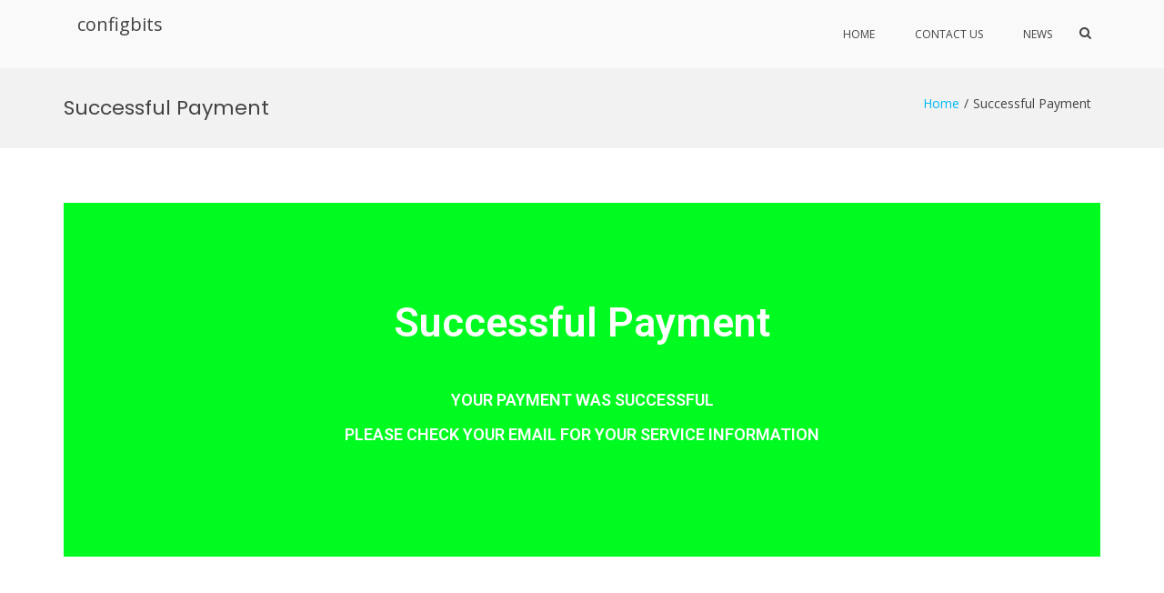

--- FILE ---
content_type: text/css
request_url: https://configbits.com/wp-content/uploads/elementor/css/post-38.css?ver=1603810539
body_size: -81
content:
.elementor-38 .elementor-element.elementor-element-3201a92e > .elementor-container{max-width:700px;}.elementor-38 .elementor-element.elementor-element-3201a92e > .elementor-container > .elementor-row > .elementor-column > .elementor-column-wrap > .elementor-widget-wrap{align-content:center;align-items:center;}.elementor-38 .elementor-element.elementor-element-3201a92e:not(.elementor-motion-effects-element-type-background), .elementor-38 .elementor-element.elementor-element-3201a92e > .elementor-motion-effects-container > .elementor-motion-effects-layer{background-color:#00FB21;}.elementor-38 .elementor-element.elementor-element-3201a92e{transition:background 0.3s, border 0.3s, border-radius 0.3s, box-shadow 0.3s;padding:100px 0px 100px 0px;}.elementor-38 .elementor-element.elementor-element-3201a92e > .elementor-background-overlay{transition:background 0.3s, border-radius 0.3s, opacity 0.3s;}.elementor-38 .elementor-element.elementor-element-67f0f30{text-align:center;}.elementor-38 .elementor-element.elementor-element-67f0f30 .elementor-heading-title{color:#ffffff;font-size:45px;font-weight:600;line-height:1.4em;}.elementor-38 .elementor-element.elementor-element-4cab5eaa > .elementor-container{max-width:1000px;}.elementor-38 .elementor-element.elementor-element-4cab5eaa > .elementor-container > .elementor-row > .elementor-column > .elementor-column-wrap > .elementor-widget-wrap{align-content:center;align-items:center;}.elementor-38 .elementor-element.elementor-element-1a05abd8 > .elementor-element-populated{padding:25px 25px 25px 25px;}.elementor-38 .elementor-element.elementor-element-713ef27c{text-align:center;}.elementor-38 .elementor-element.elementor-element-713ef27c .elementor-heading-title{color:#ffffff;font-size:18px;font-weight:600;text-transform:uppercase;}.elementor-38 .elementor-element.elementor-element-4788465{text-align:center;}.elementor-38 .elementor-element.elementor-element-4788465 .elementor-heading-title{color:#ffffff;font-size:18px;font-weight:600;text-transform:uppercase;}.elementor-38 .elementor-element.elementor-element-dc8a801{text-align:center;}.elementor-38 .elementor-element.elementor-element-dc8a801 .elementor-heading-title{color:#ffffff;font-size:18px;font-weight:600;text-transform:uppercase;}@media(max-width:1024px){.elementor-38 .elementor-element.elementor-element-3201a92e{padding:100px 25px 100px 25px;}.elementor-38 .elementor-element.elementor-element-1a05abd8 > .elementor-element-populated{padding:20px 20px 20px 20px;}}@media(max-width:767px){.elementor-38 .elementor-element.elementor-element-3201a92e{padding:50px 20px 50px 20px;}.elementor-38 .elementor-element.elementor-element-67f0f30 .elementor-heading-title{font-size:30px;}.elementor-38 .elementor-element.elementor-element-1a05abd8 > .elementor-element-populated{padding:15px 0px 0px 0px;}}